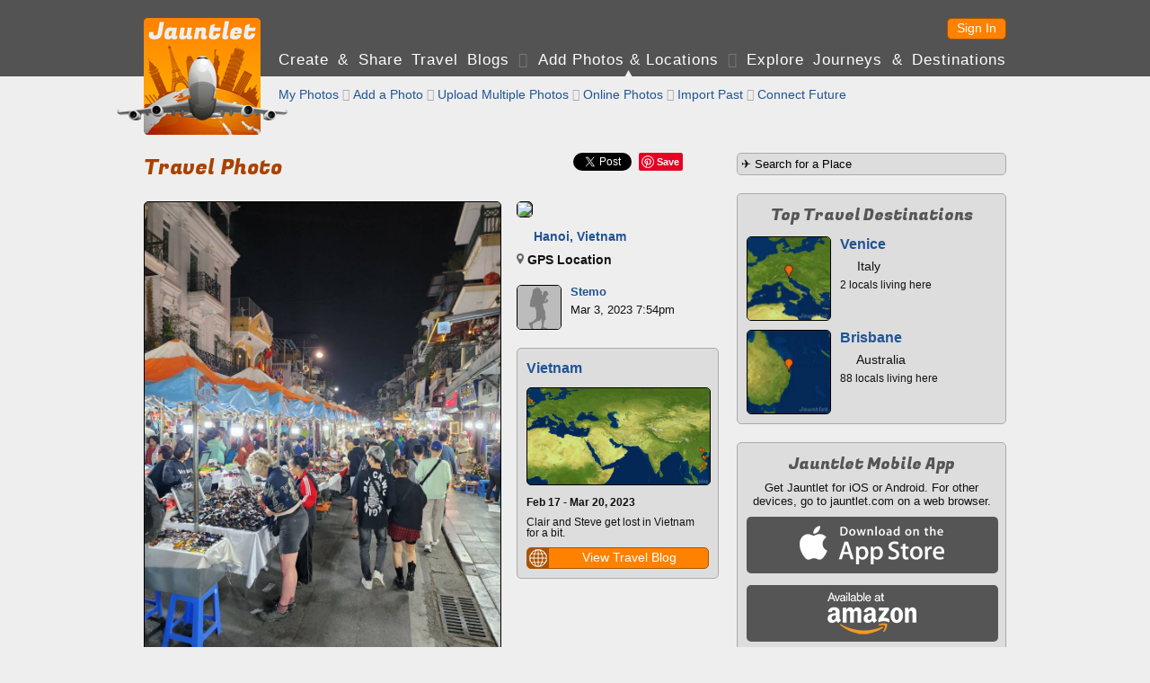

--- FILE ---
content_type: text/html; charset=UTF-8
request_url: https://jauntlet.com/travel-photo-check-in/hanoi-vietnam-gps-location/307500
body_size: 16292
content:
<!doctype html>
<html lang="en" xml:lang="en">
<head prefix="og: http://ogp.me/ns# fb: http://ogp.me/ns/fb# jauntlet: http://ogp.me/ns/fb/jauntlet#">
<meta charset="UTF-8">
<meta http-equiv="Content-Security-Policy" content="default-src * 'unsafe-inline' 'unsafe-eval' data:">
<meta name="viewport" content="width=device-width, initial-scale=1" />

<link rel="icon" type="image/png" href="/favicon.png" />
<link rel="shortcut icon" href="/favicon.ico" />

<title>Travel Snapshot - Hanoi, Vietnam - GPS Location - Stemo - 307500 - Jauntlet</title>
<meta name="description" content="Mar 3, 2023" />
<link rel="canonical" href="https://jauntlet.com/travel-photo-check-in/hanoi-vietnam-gps-location/307500" />

<meta itemprop="url" content="https://jauntlet.com/travel-photo-check-in/hanoi-vietnam-gps-location/307500" />

<meta property="fb:app_id" content="2377407611"/> 
<meta property="og:site_name" content="Jauntlet Travel Blog and Map"/> 

<meta property="al:ios:app_store_id" content="449467290"/> 
<meta property="al:ios:app_name" content="Jauntlet">
<meta property="al:android:package" content="com.tomsapps.jauntlet">
<meta property="al:android:app_name" content="Jauntlet">

<meta name="twitter:site" content="@jauntlet" />
<meta name="twitter:domain" content="jauntlet.com">
<meta name="twitter:app:id:iphone" content="449467290">
<meta name="twitter:app:name:iphone" content="Jauntlet">
<meta name="twitter:app:id:ipad" content="449467290">
<meta name="twitter:app:name:ipad" content="Jauntlet">
<meta name="twitter:app:id:googleplay" content="com.tomsapps.jauntlet">
<meta name="twitter:app:name:googleplay" content="Jauntlet">

<meta property="og:description" content="Mar 3, 2023" />
<meta property="og:title" content="GPS Location (Hanoi, Vietnam)" />
<meta property="og:city" content="Hanoi, Vietnam" />
<meta property="og:image" content="https://d1p4rder6xfx69.cloudfront.net/snapshot-82160-1677907363-33142.jpg" />
<meta property="og:type" content="jauntlet:checkin" />
<meta property="og:url" content="https://jauntlet.com/travel-photo-check-in/hanoi-vietnam-gps-location/307500" />
<meta name="twitter:card" content="photo" />
<meta name="twitter:url" content="https://jauntlet.com/travel-photo-check-in/hanoi-vietnam-gps-location/307500" />
<meta name="twitter:title" content="GPS Location (Hanoi, Vietnam)" />
<meta name="twitter:description" content="Mar 3, 2023" />
<meta name="twitter:image" content="https://d1p4rder6xfx69.cloudfront.net/snapshot-82160-1677907363-33142.jpg" />
<meta name="twitter:image:width" content="900" />
<meta name="twitter:image:height" content="1200" />
<meta property="jauntlet:location:latitude" content="21.032518899722" />
<meta property="jauntlet:location:longitude" content="105.8514013" />
<meta property="jauntlet:post_date" content="2023-03-03T19:54:38+07:00" />
<meta property="jauntlet:post_time" content="1677848078" />
<meta property="al:ios:url" content="jauntlet://url/https%3A%2F%2Fjauntlet.com%2Ftravel-photo-check-in%2Fhanoi-vietnam-gps-location%2F307500/" />
<meta property="al:android:url" content="jauntlet://url/https%3A%2F%2Fjauntlet.com%2Ftravel-photo-check-in%2Fhanoi-vietnam-gps-location%2F307500/" />
<meta name="twitter:app:url:iphone" content="jauntlet://url/https%3A%2F%2Fjauntlet.com%2Ftravel-photo-check-in%2Fhanoi-vietnam-gps-location%2F307500/" />
<meta name="twitter:app:url:ipad" content="jauntlet://url/https%3A%2F%2Fjauntlet.com%2Ftravel-photo-check-in%2Fhanoi-vietnam-gps-location%2F307500/" />
<meta name="twitter:app:url:googleplay" content="jauntlet://url/https%3A%2F%2Fjauntlet.com%2Ftravel-photo-check-in%2Fhanoi-vietnam-gps-location%2F307500/" />
<meta itemprop="name" content="Travel Snapshot - Hanoi, Vietnam - GPS Location - Stemo - 307500 - Jauntlet" />
<meta itemprop="image" content="https://d1p4rder6xfx69.cloudfront.net/snapshot-82160-1677907363-33142.jpg" />
<!-- has issues? meta property="og:locale" content="en_US"/--> 

<link href='//fonts.googleapis.com/css?family=Fugaz+One' rel="stylesheet" type="text/css" />

<link href="/jquery/css/jauntlet/jquery-ui-1.10.3.custom.min.css" rel="stylesheet" type="text/css" />	






<link href="/shared/styles.css?v=20251207" rel="stylesheet" type="text/css" />
<link href="/shared/styles_www.css?v=20251207" rel="stylesheet" type="text/css" />


<style type="text/css">
.fb-like {position:relative;top:5px;}
</style>

<script type="text/javascript">

var ismobile = false;
var mobilesdk = 0;
var mobileapp = false;
var mobileappplatform = ""; 
var osversion = "0.0";

var ishome = false;

var sharescripts = true;

var domain = "https://jauntlet.com";
var amazonCloudJauntletUrl = "";
var settingscookiename = "settings8";
var errormessageurl = "/message/99";

var facebookAppId = "2377407611";
var facebookJavascript = true; // needed for like box ;
var facebookPermCookie = "";
var facebookPerms = "public_profile,email";

var smalljauntlet = false;
var fulljauntlet = false;

var maploadcount;


</script>

<script type="text/javascript" src="/jquery/js/jquery-1.8.3.min.js"></script>
<script type="text/javascript" src="/shared/scripts_www.js?v=20251207"></script>




</head>

<body>

<div id="outerwrapper">

<header id="header">

<div class="innerwrapper">

<div id="home_top" onclick="loadHome();" onmouseover="homeOver();" onmouseout="homeOut();"></div>

<nav id="loginnav">

<!--  
<button class="google_icon login_button" onclick="doExternalLogin('google','');"></button>
<button class="twitter_icon login_button" onclick="doExternalLogin('twitter','');"></button> 
<button class="instagram_icon login_button" onclick="doExternalLogin('instagram','');"></button> 
<button class="facebook_icon login_button" onclick="doExternalLogin('facebook','');"></button> 
-->
<button class="button login_button" onclick="loadUrl('/login?nextpage=https%3A%2F%2Fjauntlet.com%2Ftravel-photo-check-in%2Fhanoi-vietnam-gps-location%2F307500');">Sign In</button> 


</nav><!-- loginnav -->

<nav id="mainnav">
<a href="javascript:loadJourneys();" class="unselected">Create &amp Share Travel Blogs</a>
 <span class='globe'>&#xF0FC;</span> <a href="/travel-photos-check-ins" class="selected">Add Photos &amp; Locations</a>
 <span class='globe'>&#xF0FD;</span> <a href="/explore-journeys-travel-destinations" class="unselected">Explore Journeys &amp; Destinations</a>
&nbsp;&nbsp;&nbsp;&nbsp;&nbsp;&nbsp;&nbsp;&nbsp;&nbsp;&nbsp;&nbsp;&nbsp;&nbsp;&nbsp;&nbsp;&nbsp;&nbsp;&nbsp;&nbsp;&nbsp;&nbsp;&nbsp;&nbsp;&nbsp;
</nav><!--mainnav-->

</div><!--inner-->

</header><!--header-->


<div id="backgroundwrapper">


<div id="subheader">

<div class="innerwrapper">

<div id="home_bottom" onclick="loadHome();" onmouseover="homeOver();" onmouseout="homeOut();"></div>

    
    <nav id="subnav">
    
      
    <a href="/travel-photos-check-ins?my=1" class="unselected"> My Photos</a>
     <span class='globe'>&#xF0FE;</span>     <a href="/journey/edit_snapshot.php" class="unselected">Add a Photo</a>
     <span class='globe'>&#xF0FC;</span>     <a href="/journey/photo_upload.php" class="unselected">Upload Multiple Photos</a>
     <span class='globe'>&#xF0FD;</span>     <a href="/journey/photos.php" class="unselected">Online Photos</a>
     <span class='globe'>&#xF0FE;</span>     <a href="/journey/checkin_import.php" class="unselected">Import Past</a>
     <span class='globe'>&#xF0FC;</span>     <a href="/journey/checkin_auto.php" class="unselected">Connect Future</a>
        <!--a href="/journey/getlocation.php" class="unselected">Check In Now</a-->
    
    
        
    </nav><!-- subnav -->
    
        

</div><!--subheaderinner-->

</div><!--subheader-->


<div id="content">


<div class="innerwrapper">





<div class="maincolumn"><!--only one here because innerwrapper is above right-->



<div id="fb-root"></div>
<script async defer crossorigin="anonymous" src="https://connect.facebook.net/en_US/sdk.js#xfbml=1&version=v16.0&appId=2377407611&autoLogAppEvents=1" nonce="nStFWW0U"></script>

<style type="text/css">.fb-share-button{top:-3px;}</style>

<div id="sharediv"><!--div class="fb-like" data-href="https://jauntlet.com/s/307500" data-width="" data-layout="" data-action="" data-size="" data-share="true"></div--><div class="fb-share-button" data-href="https://jauntlet.com/s/307500" data-layout="button" data-size="small"><a target="_blank" href="https://www.facebook.com/sharer/sharer.php?u=https%3A%2F%2Fjauntlet.com%2Fs%2F307500&amp;src=sdkpreparse" class="fb-xfbml-parse-ignore">Share</a></div><div class="sharespacer"></div><a href="https://twitter.com/share" class="twitter-share-button" data-url="https://jauntlet.com/s/307500" data-text="GPS Location (Hanoi, Vietnam)" data-via="jauntlet" data-related="jauntlet" data-count="none" style="vertical-align:bottom;"></a><div class="sharespacer"></div><div style="display:inline-block;position:relative;top:-6px;"><a href="//pinterest.com/pin/create/button/?url=https%3A%2F%2Fjauntlet.com%2Fs%2F307500&description=GPS+Location+%28Hanoi%2C+Vietnam%29&media=https%3A%2F%2Fjauntlet.com%2Fdata%2Fimageproxy.php%3Fimage%3Dhttps%253A%252F%252Fd1p4rder6xfx69.cloudfront.net%252Fsnapshot-82160-1677907363-33142.jpg" class="pin-it-button" count-layout="none" style="vertical-align:middle;"></a></div><div class="sharespacer"></div><div class="sharespacer"></div><div style="display:inline-block;height:20px;width:24px;position:relative;top:-8px;"></div></div>

<h1 itemprop='name' id='maintitle'>Travel Photo <span class='headerextra'>307500</span></h1>




<div class="topspace firstitem maincolumnleft buttongroup">

<img id="snapshotimage" class="roundimage" src="https://d1p4rder6xfx69.cloudfront.net/snapshot-82160-1677907363-33142.jpg" style="width:100%;max-width:396px;"/>


<div class="topspace"><div id="comments"></div></div>

</div><!--maincolumnleft-->


<div class="topspace maincolumnright buttongroup">

<div class='notopspace'><img src='https://maps.google.com/maps/api/staticmap?size=223x72&zoom=14&maptype=roadmap&sensor=false&markers=size:mid%7Ccolor:orange%7C21.032518899722%2C105.8514013&key=AIzaSyA946cSkn-lSGXRS-hJYL8_GArvNsrya-c' class='roundimage'/></div><div class='halftopspace' style='font-weight:bold;'><img src='/flags/VM.gif' class='flagicon'/> <a href='/place/-4937590'>Hanoi, Vietnam</a></div><div class='halftopspace' style='font-weight:bold;'><div class='placemarkicon_small'></div> GPS Location</div><div class='comment_noborder topspace'><div class='comment_image'><a onclick='return displayProfileDialog(82160,1);' href='https://jauntlet.com/traveler/stemo'><img src='/images/default_user.gif'/></a></div><div class='comment_header'><span class='comment_name'><a onclick='return displayProfileDialog(82160,1);' href='https://jauntlet.com/traveler/stemo'>Stemo</a></span></div><div class='comment_text'>Mar 3, 2023 7:54pm</div><div class='comment_text'></div></div><div class='boxdarker'><h3><a href='/15696#93785'>Vietnam</a></h3><div class='halftopspace'><a href='/15696#93785'><img src='https://jauntlet.com/journeymaps/3/32feef551e03de333db0dea1d5daa2d99cb17711.jpg' class='roundimage' style='width:100%;'/></a></div><div class='halftopspace smalltext'><strong>Feb 17 - Mar 20, 2023</strong></div><div class='halftopspace smalltext'>Clair and Steve get lost in Vietnam for a bit.</div><div class='halftopspace'><button class='button iconbutton buttonfullwidth' data-icon='globe' data-iconpos='left' onclick='loadUrl("/15696#93785");'><span class='buttonicon ui-icon-sphere'></span>View Travel Blog</button></div></div>
</div><!--maincolumnright-->





<script type="text/javascript">


var commenthash = "ff5df32f50063c78c8cd89c9fab38771";
var highlightid = "307500";
var highlighturl = "https://jauntlet.com/travel-photo-check-in/hanoi-vietnam-gps-location/307500";
var commentowner = "82160";
var commenttitle = "Hanoi, Vietnam";
//var user;
//var userid;
//var hash;


function doPageShow() {

	//user = getUserCookie();
	//userid = user.userid;
	//hash = user.hash;
	
	//var now = new Date();
	//console.debug("snapshot solo init "+now.getTime());
	//displayComments("highlight_"+highlightid,1,"#comments",highlighturl,commentowner,commenthash,commenttitle,true);
	
	if (ismobile) {
		var w = $(window).width() - 32;
		if ($("#snapshotimage").width() > w) {
			h = Math.round($("#snapshotimage").height() * (w / $("#snapshotimage").width()))
			$("#snapshotimage").css("width",w+"px");
			$("#snapshotimage").css("height",h+"px");
		}
	}

}

</script>

</div><!--maincolumn / fullwidth inner -->


<div class="rightcolumn">

<form action="/journey/select_city.php" method="get">
<input id="citysearchright" name="citysearchright" class="inputtext" style="width:290px;" value="&#9992; Search for a Place" />
<input type="hidden" name="search" value="1"/>
</form>




<div class="boxdarker">
<h4>Top Travel Destinations</h4>
<div class='destinationlinksquare halftopspace'><div class='destinationlink_image'><a href='https://jauntlet.com/venice-italy-travel-photos-trip-plan/-132007'><img src='https://d1ihc1a3nnp99q.cloudfront.net/c8d9dd311da4f9faaf1c4faa1bcaa781.jpg'/></a></div><div class='destinationlink_title'><a href='https://jauntlet.com/venice-italy-travel-photos-trip-plan/-132007'>Venice</a></div><div class='destinationlink_screenname'><img src='/flags/IT.gif' class='flagicon'/> Italy</div><div class='destinationlink_description'>2 locals living here</div></div><div class='destinationlinksquare halftopspace'><div class='destinationlink_image'><a href='https://jauntlet.com/brisbane-australia-travel-photos-trip-plan/-1561728'><img src='https://d1ihc1a3nnp99q.cloudfront.net/4b1031db425e0eaf664cd16b23ee785d.jpg'/></a></div><div class='destinationlink_title'><a href='https://jauntlet.com/brisbane-australia-travel-photos-trip-plan/-1561728'>Brisbane</a></div><div class='destinationlink_screenname'><img src='/flags/AS.gif' class='flagicon'/> Australia</div><div class='destinationlink_description'>88 locals living here</div></div></div>

<div class="boxdarker">
<h4>Jauntlet Mobile App</h4>
<div style="font-size:13px;" class="smalltopspace center">Get Jauntlet for iOS or Android. For other devices, go to jauntlet.com on a web browser.</div>
<div class="halftopspace"><div onclick='window.open("http://itunes.apple.com/us/app/travel-map-by-jauntlet/id449467290?mt=8&uo=4");' class="mobile_appstore"></div></div>
<div class="halftopspace"><div onclick='window.open("http://www.amazon.com/gp/mas/dl/android?p=com.tomsapps.jauntlet");' class="mobile_kindle"></div></div>
<div class="halftopspace"><div onclick='window.open("https://play.google.com/store/apps/details?id=com.tomsapps.jauntlet");' class="mobile_play"></div></div>
</div>

</div><!--rightcolumn-->



</div><!--2 col inner / fullwidth wrapper -->


</div><!--content-->


<div class="clearspacer"></div>


</div><!--backgroundwrapper-->


<footer id="footer">
<a href='/about-jauntlet-share-travel'>About Jauntlet</a>
<span class='globe'>&#xF0FC;</span> 
<a href='/help'>Help</a> 
<span class='globe'>&#xF0FD;</span> 
<a href='/terms'>Terms of Service</a> 
<span class='globe'>&#xF0FE;</span> 
<a href='/privacy'>Privacy Policy</a> 
<span class='globe'>&#xF0FC;</span> 
<a href='/travel-links'>Travel Links</a>
<span class='globe'>&#xF0FD;</span> 
<a href='/?version=m' rel="nofollow">Mobile Site</a>
<br/>
<a href="https://jauntlet.com/">Free Travel Blog with Map and Photos connecting to Facebook, Instagram and Twitter</a>
<span class='globe'>&#xF0FE;</span>
<a href="http://www.tomsapps.com" target="_blank"><span id="copyright">&copy;2025 Tom's Apps, LLC</a></span>
</footer>


</div><!--outerwrapper-->





<script type='text/javascript' src='/jquery/js/jquery-ui-1.10.4.custom.min.js'></script>
<script type='text/javascript' src='/shared/scripts.js?v=20251207'></script>

<!--script type="text/javascript" src="//s7.addthis.com/js/300/addthis_widget.js#pubid=ra-55b7d1b36b130d9e" async="async"></script-->


<script>
(function(i,s,o,g,r,a,m){i['GoogleAnalyticsObject']=r;i[r]=i[r]||function(){
(i[r].q=i[r].q||[]).push(arguments)},i[r].l=1*new Date();a=s.createElement(o),
m=s.getElementsByTagName(o)[0];a.async=1;a.src=g;m.parentNode.insertBefore(a,m)
})(window,document,'script','//www.google-analytics.com/analytics.js','ga');
ga('create', 'UA-26379592-3', 'auto');
ga('send', 'pageview');
</script>

</body>
</html>
